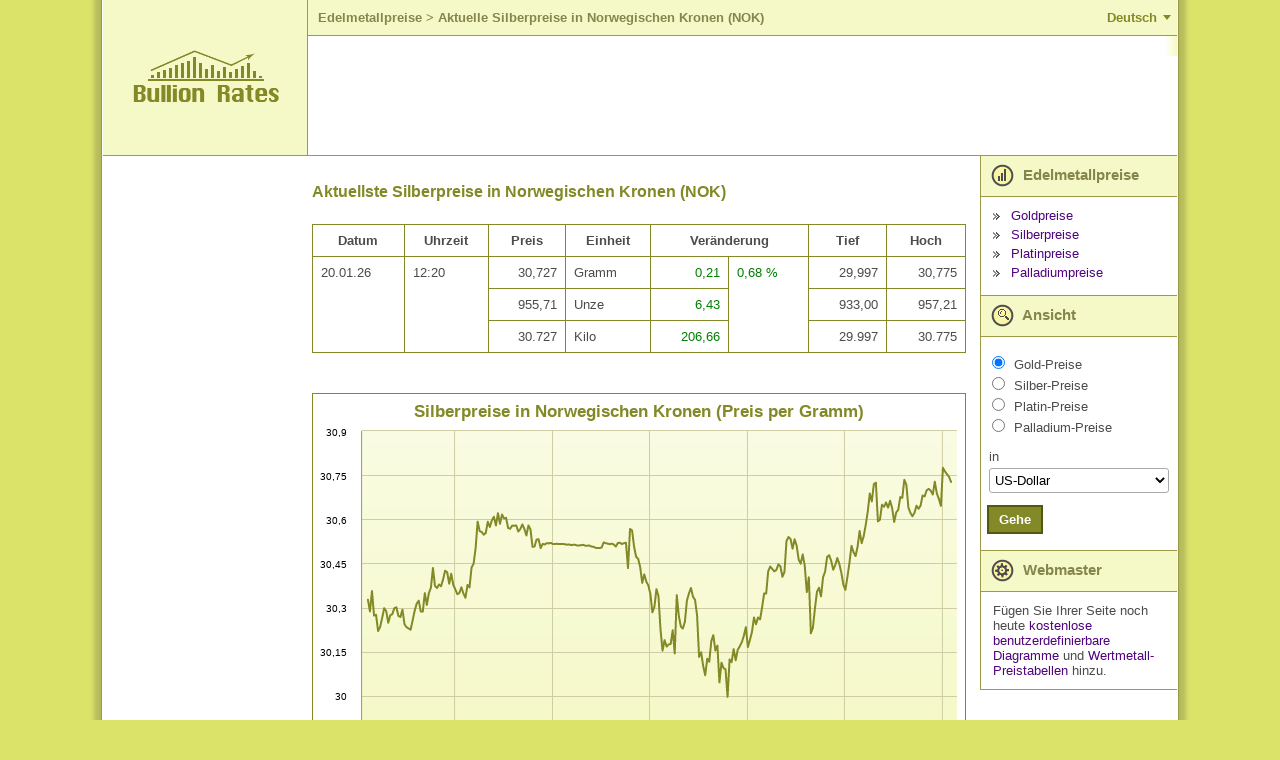

--- FILE ---
content_type: text/html; charset=utf-8
request_url: https://de.bullion-rates.com/silver/NOK/spot-price.htm
body_size: 16050
content:
<!DOCTYPE html>
<html lang="de" xml:lang='de'>
<head>
<title>Aktuelle Silberpreise in Norwegischen Kronen (NOK)</title>
<base href="https://de.bullion-rates.com/" />
<!-- InMobi Choice. Consent Manager Tag v3.0 (for TCF 2.2) -->
<script type="text/javascript" async=true>
(function() {
var host = window.location.hostname;
var element = document.createElement('script');
var firstScript = document.getElementsByTagName('script')[0];
var url = 'https://cmp.inmobi.com'
.concat('/choice/', '8V5d7LJYEMQpZ', '/', host, '/choice.js?tag_version=V3');
var uspTries = 0;
var uspTriesLimit = 3;
element.async = true;
element.type = 'text/javascript';
element.src = url;
firstScript.parentNode.insertBefore(element, firstScript);
function makeStub() {
var TCF_LOCATOR_NAME = '__tcfapiLocator';
var queue = [];
var win = window;
var cmpFrame;
function addFrame() {
var doc = win.document;
var otherCMP = !!(win.frames[TCF_LOCATOR_NAME]);
if (!otherCMP) {
if (doc.body) {
var iframe = doc.createElement('iframe');
iframe.style.cssText = 'display:none';
iframe.name = TCF_LOCATOR_NAME;
doc.body.appendChild(iframe);
} else {
setTimeout(addFrame, 5);
}
}
return !otherCMP;
}
function tcfAPIHandler() {
var gdprApplies;
var args = arguments;
if (!args.length) {
return queue;
} else if (args[0] === 'setGdprApplies') {
if (
args.length > 3 &&
args[2] === 2 &&
typeof args[3] === 'boolean'
) {
gdprApplies = args[3];
if (typeof args[2] === 'function') {
args[2]('set', true);
}
}
} else if (args[0] === 'ping') {
var retr = {
gdprApplies: gdprApplies,
cmpLoaded: false,
cmpStatus: 'stub'
};
if (typeof args[2] === 'function') {
args[2](retr);
}
} else {
if(args[0] === 'init' && typeof args[3] === 'object') {
args[3] = Object.assign(args[3], { tag_version: 'V3' });
}
queue.push(args);
}
}
function postMessageEventHandler(event) {
var msgIsString = typeof event.data === 'string';
var json = {};
try {
if (msgIsString) {
json = JSON.parse(event.data);
} else {
json = event.data;
}
} catch (ignore) {}
var payload = json.__tcfapiCall;
if (payload) {
window.__tcfapi(
payload.command,
payload.version,
function(retValue, success) {
var returnMsg = {
__tcfapiReturn: {
returnValue: retValue,
success: success,
callId: payload.callId
}
};
if (msgIsString) {
returnMsg = JSON.stringify(returnMsg);
}
if (event && event.source && event.source.postMessage) {
event.source.postMessage(returnMsg, '*');
}
},
payload.parameter
);
}
}
while (win) {
try {
if (win.frames[TCF_LOCATOR_NAME]) {
cmpFrame = win;
break;
}
} catch (ignore) {}
if (win === window.top) {
break;
}
win = win.parent;
}
if (!cmpFrame) {
addFrame();
win.__tcfapi = tcfAPIHandler;
win.addEventListener('message', postMessageEventHandler, false);
}
};
makeStub();
function makeGppStub() {
const CMP_ID = 10;
const SUPPORTED_APIS = [
'2:tcfeuv2',
'6:uspv1',
'7:usnatv1',
'8:usca',
'9:usvav1',
'10:uscov1',
'11:usutv1',
'12:usctv1'
];
window.__gpp_addFrame = function (n) {
if (!window.frames[n]) {
if (document.body) {
var i = document.createElement("iframe");
i.style.cssText = "display:none";
i.name = n;
document.body.appendChild(i);
} else {
window.setTimeout(window.__gpp_addFrame, 10, n);
}
}
};
window.__gpp_stub = function () {
var b = arguments;
__gpp.queue = __gpp.queue || [];
__gpp.events = __gpp.events || [];
if (!b.length || (b.length == 1 && b[0] == "queue")) {
return __gpp.queue;
}
if (b.length == 1 && b[0] == "events") {
return __gpp.events;
}
var cmd = b[0];
var clb = b.length > 1 ? b[1] : null;
var par = b.length > 2 ? b[2] : null;
if (cmd === "ping") {
clb(
{
gppVersion: "1.1", // must be �Version.Subversion�, current: �1.1�
cmpStatus: "stub", // possible values: stub, loading, loaded, error
cmpDisplayStatus: "hidden", // possible values: hidden, visible, disabled
signalStatus: "not ready", // possible values: not ready, ready
supportedAPIs: SUPPORTED_APIS, // list of supported APIs
cmpId: CMP_ID, // IAB assigned CMP ID, may be 0 during stub/loading
sectionList: [],
applicableSections: [-1],
gppString: "",
parsedSections: {},
},
true
);
} else if (cmd === "addEventListener") {
if (!("lastId" in __gpp)) {
__gpp.lastId = 0;
}
__gpp.lastId++;
var lnr = __gpp.lastId;
__gpp.events.push({
id: lnr,
callback: clb,
parameter: par,
});
clb(
{
eventName: "listenerRegistered",
listenerId: lnr, // Registered ID of the listener
data: true, // positive signal
pingData: {
gppVersion: "1.1", // must be �Version.Subversion�, current: �1.1�
cmpStatus: "stub", // possible values: stub, loading, loaded, error
cmpDisplayStatus: "hidden", // possible values: hidden, visible, disabled
signalStatus: "not ready", // possible values: not ready, ready
supportedAPIs: SUPPORTED_APIS, // list of supported APIs
cmpId: CMP_ID, // list of supported APIs
sectionList: [],
applicableSections: [-1],
gppString: "",
parsedSections: {},
},
},
true
);
} else if (cmd === "removeEventListener") {
var success = false;
for (var i = 0; i < __gpp.events.length; i++) {
if (__gpp.events[i].id == par) {
__gpp.events.splice(i, 1);
success = true;
break;
}
}
clb(
{
eventName: "listenerRemoved",
listenerId: par, // Registered ID of the listener
data: success, // status info
pingData: {
gppVersion: "1.1", // must be �Version.Subversion�, current: �1.1�
cmpStatus: "stub", // possible values: stub, loading, loaded, error
cmpDisplayStatus: "hidden", // possible values: hidden, visible, disabled
signalStatus: "not ready", // possible values: not ready, ready
supportedAPIs: SUPPORTED_APIS, // list of supported APIs
cmpId: CMP_ID, // CMP ID
sectionList: [],
applicableSections: [-1],
gppString: "",
parsedSections: {},
},
},
true
);
} else if (cmd === "hasSection") {
clb(false, true);
} else if (cmd === "getSection" || cmd === "getField") {
clb(null, true);
}
//queue all other commands
else {
__gpp.queue.push([].slice.apply(b));
}
};
window.__gpp_msghandler = function (event) {
var msgIsString = typeof event.data === "string";
try {
var json = msgIsString ? JSON.parse(event.data) : event.data;
} catch (e) {
var json = null;
}
if (typeof json === "object" && json !== null && "__gppCall" in json) {
var i = json.__gppCall;
window.__gpp(
i.command,
function (retValue, success) {
var returnMsg = {
__gppReturn: {
returnValue: retValue,
success: success,
callId: i.callId,
},
};
event.source.postMessage(msgIsString ? JSON.stringify(returnMsg) : returnMsg, "*");
},
"parameter" in i ? i.parameter : null,
"version" in i ? i.version : "1.1"
);
}
};
if (!("__gpp" in window) || typeof window.__gpp !== "function") {
window.__gpp = window.__gpp_stub;
window.addEventListener("message", window.__gpp_msghandler, false);
window.__gpp_addFrame("__gppLocator");
}
};
makeGppStub();
var uspStubFunction = function() {
var arg = arguments;
if (typeof window.__uspapi !== uspStubFunction) {
setTimeout(function() {
if (typeof window.__uspapi !== 'undefined') {
window.__uspapi.apply(window.__uspapi, arg);
}
}, 500);
}
};
var checkIfUspIsReady = function() {
uspTries++;
if (window.__uspapi === uspStubFunction && uspTries < uspTriesLimit) {
console.warn('USP is not accessible');
} else {
clearInterval(uspInterval);
}
};
if (typeof window.__uspapi === 'undefined') {
window.__uspapi = uspStubFunction;
var uspInterval = setInterval(checkIfUspIsReady, 6000);
}
})();
</script>
<!-- End InMobi Choice. Consent Manager Tag v3.0 (for TCF 2.2) -->    <meta http-equiv="Content-Type" content="text/html; charset=utf-8" />
<meta name="viewport" content="width=device-width, initial-scale=1" />
<meta name="description" content="Aktuelle Silberpreise in Norwegischen Kronen(NOK) basierend auf weltweiten Spotmarkt Raten. Beinhaltet Diagramme und Grafiken." />
<meta name="keywords" content="" />
<meta name="mapping" content="publift" />
<link rel="preload" href="https://www.bullion-rates.com/cache/2025-04-25-02-29-23/styles/sprite.png" as="image" type="image/png">
<link rel="preload" href="https://www.bullion-rates.com/cache/2025-04-25-02-29-23/styles/sprite-horizontal.png" as="image" type="image/png">
<link rel="preload" href="https://www.bullion-rates.com/cache/2025-04-25-02-29-23/styles/sprite-vertical.png" as="image" type="image/png">
<link rel="icon" href="https://www.bullion-rates.com/cache/2025-04-25-02-29-23/img/favicon.png" type="image/x-icon">
<meta http-equiv="Content-Language" content="de" />
<link rel="canonical" href="https://de.bullion-rates.com/silver/NOK/spot-price.htm" />
<link rel="alternate" href="https://de.bullion-rates.com/silver/NOK/spot-price.htm" hreflang="de" />
<link rel="alternate" href="https://www.bullion-rates.com/silver/NOK/spot-price.htm" hreflang="en" />
<link rel="alternate" href="https://es.bullion-rates.com/silver/NOK/spot-price.htm" hreflang="es" />
<link rel="alternate" href="https://fr.bullion-rates.com/silver/NOK/spot-price.htm" hreflang="fr" />
<link rel="alternate" href="https://id.bullion-rates.com/silver/NOK/spot-price.htm" hreflang="id" />
<link rel="alternate" href="https://it.bullion-rates.com/silver/NOK/spot-price.htm" hreflang="it" />
<link rel="alternate" href="https://ja.bullion-rates.com/silver/NOK/spot-price.htm" hreflang="ja" />
<link rel="alternate" href="https://ko.bullion-rates.com/silver/NOK/spot-price.htm" hreflang="ko" />
<link rel="alternate" href="https://my.bullion-rates.com/silver/NOK/spot-price.htm" hreflang="ms-MY" />
<link rel="alternate" href="https://nl.bullion-rates.com/silver/NOK/spot-price.htm" hreflang="nl" />
<link rel="alternate" href="https://pt.bullion-rates.com/silver/NOK/spot-price.htm" hreflang="pt-BR" />
<link rel="alternate" href="https://ru.bullion-rates.com/silver/NOK/spot-price.htm" hreflang="ru" />
<link rel="alternate" href="https://th.bullion-rates.com/silver/NOK/spot-price.htm" hreflang="th" />
<link rel="alternate" href="https://vn.bullion-rates.com/silver/NOK/spot-price.htm" hreflang="vi" />
<link rel="alternate" href="https://cn.bullion-rates.com/silver/NOK/spot-price.htm" hreflang="zh-Hans" />
<link rel="alternate" href="https://tw.bullion-rates.com/silver/NOK/spot-price.htm" hreflang="zh-Hant" />
<link rel="alternate" href="https://www.bullion-rates.com/silver/NOK/spot-price.htm" hreflang="x-default" />
<style type="text/css">
<!--
BODY{padding:0;margin:0}.asterisk{color:Red!important;font-weight:700}.error{color:Red}.error A,.error A:visited{font-weight:700}.info{color:Green}.innerMessage TR TD,.mainMessages,.message{margin:1px;background-color:#ffe!important;border:1px solid Red;text-align:left;border-width:1px;-moz-border-top-colors:Red #fff Red;-moz-border-right-colors:Red #fff Red;-moz-border-bottom-colors:Red #fff Red;-moz-border-left-colors:Red #fff Red;vertical-align:middle!important}.infoMessages{border-color:Green;-moz-border-top-colors:Green #fff Green;-moz-border-right-colors:Green #fff Green;-moz-border-bottom-colors:Green #fff Green;-moz-border-left-colors:Green #fff Green}.mainMessages{width:auto}.Grid TR.AltDataRow .editPanel .message TR TD{background-color:#ffe!important}DIV.mainMessages{margin:5px}.message .img{width:10px}.innerMessage TR TD,.message TR TD,TABLE.mainMessages TR TD{border:none!important;padding:4px;font-size:.9em}.innerMessage TR TD.error,.innerMessage TR TD.warning,.message TR TD.error,.message TR TD.warning{color:Red}.innerMessage TR TD.info,.message TR TD.info{color:Green}INPUT,SELECT,TEXTAREA{border:1px solid #aaa;border-radius:3px}INPUT,TEXTAREA{padding:3px 5px}SELECT{background-color:#fff;padding:3px 1px}.txtEditable{background-color:#fff;width:15em}.txtReadOnly{background-color:#eee}.txtAsLabel{color:#000;font-weight:400}.txtAsLink{color:#00f}.promptTextBox{color:#777;font-style:italic}SELECT.txtEditable{width:auto}.wide{width:30em}.middle{width:20em}.narrow{width:10em}TEXTAREA.wide{width:98%;height:10em}TEXTAREA.middle{height:7em;width:20em}TEXTAREA.narrow{width:10em;height:5em}.txtDate{width:5em}.txtMoney{width:5.6em;text-align:right}.notes{padding-left:10px;font-style:italic}A.disabledLink,A.disabledLink:active,A.disabledLink:hover,A.disabledLink:visited,SPAN.disabledLink{color:#777!important}.sortImage{border:0;margin-left:3px}.date{text-align:center;padding:0 5px;width:5em}.dateLong{text-align:center;padding:0 5px;width:8em}.dateTime{text-align:center;padding:0 5px;width:11em}.name{text-align:left}.nowrap{white-space:nowrap}.currency,.number,.percent{text-align:right;width:7em}.yesNo{text-align:center}.separator,.spacer{height:20px}TD.captionLabel{white-space:nowrap}.inlineActions{margin-top:20px;width:auto!important}.inlineActions .buttonsSeparator{width:10px}.woBorders{border:none!important}.hidden{display:none;visibility:hidden}.visible{display:block;visibility:visible}body{font-family:Arial,Tahoma,Microsoft Sans Serif;background-color:#dbe369;height:149px;font-size:13px;color:#4c4c4c}DIV.mainMessages{width:99%}.message TR TD,DIV.mainMessages,DIV.mainMessages TR TD{background-color:#ffc!important}.bookmark{float:right;padding-right:1em}.bookmark A{color:#fff;font-weight:700;font-size:90%}.changeUnitLink{font-size:90%}A,A:active,A:visited{text-decoration:none;color:#50047e}INPUT{background-color:#fff}TD{font-size:13px}.mLink{padding-bottom:.5em}.woBottomBorder{border-bottom:none!important}.mainContainerParent{width:1100px}.logo{background-color:#f5f9c7;width:208px;border-bottom:solid 1px #9e9b47;border-right:solid 1px #9e9b47;text-align:center;vertical-align:middle}.logo IMG{margin-left:28px;margin-right:28px}.headerPadding{padding-top:10px;padding-left:20px;padding-bottom:10px;background-color:#fff}.header{vertical-align:top}.flatButton,.flatButtonHover{background-color:#828926;color:#fff;font-weight:700;border:solid 2px #535810;padding:5px 10px}.flatButtonHover{background-color:#50047e;color:#fff}hr.footerLine{border:solid 1px #50047e}.footerData{color:#828926;font-size:9pt;padding-top:0;padding-right:10px}.footerLeftContainer{font-size:8pt;padding-left:10px;vertical-align:top}.localeCombo{height:20px;font-size:8pt}A.bottomLink{color:#828926;font-size:10pt}TABLE.mainContainer{background-color:#fff}.contentLeftColumn{vertical-align:top;padding:20px;text-align:center}.contentMiddleColumn{vertical-align:top;padding:0;width:1000px}.contentContainer{padding:.3em}.contentContainer H2{font-weight:700;color:#828926;font-size:12pt;padding-top:10px;padding-bottom:10px;text-align:left}.contentRightColumn{vertical-align:top;width:15em}.headerRow>TD{border-bottom:solid 1px #9e9b47;height:155px}.footerRow TD.footerTD{height:4em}.footerRow TD.footerTD IMG{margin:0}.tempPanel{width:240px;border:solid 1px #9e9b47;background-color:#f5f9c7;padding:1em;text-align:center;white-space:nowrap}TABLE.roundedPanel{width:260px;text-align:center}TABLE.roundedPanel .content{background-color:#f5f9c7}.menuImg{vertical-align:middle;margin-right:5px}.menuBul{border:none;vertical-align:middle;margin-right:7px}.menuItemHeader{background-color:#f5f9c7;padding:3px 20px 3px 10px;font-weight:700;font-size:11pt;color:#84864c;vertical-align:middle;border-bottom:solid 1px #9e9b47;border-left:solid 1px #9e9b47}.menuItemContent{padding:.9em 0 .9em .9em;border-bottom:solid 1px #9e9b47;border-left:solid 1px #9e9b47}.viewMenuContent{padding-left:.1em}.menuLinks .menuLink{margin-bottom:4px}.menuRbts .menuRbt{margin-bottom:2px}.caption1{margin-bottom:2px}.indent1{width:1em}.viewCombo{width:13.5em}.tabMenu{background-color:#fff}.tabMenu .menuItem{width:1%;background-color:#f5f9c7;border:solid 1px #828926;padding:4px 10px}.tabMenu .menuItem A{white-space:nowrap}.tabMenu .active{background-color:#fff;border-bottom-style:none!important}.tabMenu .active A{color:#4c4c4c}.tabContent .editPanel{margin-top:10px}.tabContent{border-left:none;border-right:none;border-bottom:none;padding:5px}.tabMenu .spacer{width:3px;padding:0;margin:0}.tabMenu .lastSpacer,.tabMenu .spacer{border-bottom:solid 1px #828926}.moverControl .itemHeader{padding-bottom:.5em}TABLE.Grid{border-top:solid 1px #828926;border-left:solid 1px #828926;width:100%}#dtDGrid.History{border-left:none}TABLE.Grid CAPTION{border-top:solid 1px #828926;border-left:solid 1px #828926;border-right:solid 1px #828926;text-align:left;padding:1em}TABLE.Grid CAPTION H2{font-size:16px;display:inline}.Grid .AltDataRow TD,.Grid .DataRow TD,.Grid .HeaderRow TH{border-bottom:solid 1px #828926;border-right:solid 1px #828926}.Grid .HeaderRow TH{background-color:#fff}.Grid .AltDataRow TD{background-color:#fafbe7}.Grid TD.rate{text-align:right;white-space:nowrap}.Grid TH.historyLink,.Grid TH.rate{white-space:nowrap}.Grid TD.dt{text-align:center;white-space:nowrap}.red{color:Red}.green{color:Green}.bct{padding-left:5px}.bct A{font-weight:700;font-size:10pt;color:#84864c;padding:0}.bct H1,.bct SPAN{font-weight:700;color:#84864c;font-size:10pt}.customContentCharts .typeSelector LABEL,.customContentRateTables .typeSelector LABEL{font-weight:700}.customContentCharts .note,.customContentRateTables .note{padding-left:1em;font-size:90%;padding-bottom:1em;max-width:40em}#spotGrid TD{white-space:nowrap}.cmbFormat{width:7em}.dropdown{margin:0}.dropdown dd,.dropdown dt,.dropdown ul{margin:0;padding:0}.dropdown dd{position:relative}.dropdown dd ul{background:#f5f9c7 none repeat scroll 0 0;border:1px solid #828926;display:none;left:0;padding:3px 0;position:absolute;top:2px;width:auto;min-width:85px;list-style:none;font-size:90%;text-align:left}.dropdown span.value{display:none}.dropdown dd ul li a{padding:2px;padding-left:4px;display:block}.dropdown1 dd ul li a:hover{background-color:#d0c9af}.chartExtraOptions{width:auto;float:right;clear:both;border:solid 1px #828926;padding:0;margin:.5em 0 .5em 0}.chartExtraOptions TABLE{margin:1em}.chartExtraOptions .closeBtn{display:block;float:right;clear:none;margin:3px;cursor:hand;cursor:pointer}.spacer05{height:.5em}.esES_locale SELECT.styleCombo{width:150px!important}SELECT.cmbUnit{width:auto!important}.ad-content{padding:5px;text-align:center}#chartContainer{border:solid 1px #828926}.highcharts-container,.highcharts-container svg{width:100%!important}.headerLine{background-color:#f5f9c7;border-bottom:solid 1px #9e9b47}.language-btn{background-color:transparent;border:none;outline:0;cursor:pointer;padding:10px 20px;color:#828926;font-size:10pt;font-weight:700;position:relative}.language-btn:after{content:'';width:0;height:0;display:block;position:absolute;border-style:solid;border-width:5px 4px 0 4px;border-color:#828926 transparent transparent transparent;right:6px;top:50%;margin-top:-3px}.language-btn.active:after{-webkit-transform:rotate(180deg);-ms-transform:rotate(180deg);-o-transform:rotate(180deg);transform:rotate(180deg)}.small-menu-header .language-btn{position:absolute;top:0;right:0;margin-top:6px}.header .languages{text-align:right}.languages{border-bottom:solid 1px #9e9b47}.languages ul{list-style:none;margin:0;padding:14px 0 4px 0}.languages ul li{display:inline-block;margin-bottom:10px}.languages ul li a{padding:6px 8px}.small-menu-header+.languages{padding:0 20px;background-color:#fafbe7}.small-menu-header+.languages ul li{min-width:130px}.languages+.spacer05{background-color:#fff}.spriteBg{background-image:url(https://www.bullion-rates.com/cache/2025-04-25-02-29-23/styles/sprite.png)}.spriteBg.lang-icon{display:inline-block;width:25px;height:25px;margin-top:-6px;background-position:0 -68px}.spriteBg.small-menu-button{width:24px;height:24px;background-position:-29px -68px}.spriteBg.arrow-leftBg{display:inline-block;width:20px;height:12px;background-position:-57px -68px}.spriteBg.arrow-rightBg{display:inline-block;width:20px;height:12px;background-position:-81px -68px}.spriteBg.prices-iconBg{display:inline-block;width:23px;height:34px;background-position:0 -30px}.spriteBg.view-iconBg{display:inline-block;width:23px;height:34px;background-position:-54px -30px}.spriteBg.webmasters-iconBg{display:inline-block;width:23px;height:34px;background-position:-81px -30px}.spriteBg.bulletBg{display:inline-block;width:7px;height:7px;background-position:-90px -15px}.spriteBg.closeBg{display:inline-block;width:11px;height:11px;background-position:-108px -76px}.spriteBg.copyImage{display:inline-block;width:86px;height:11px;background-position:0 -15px}.spriteBg.logoBottom{display:inline-block;width:104px;height:11px;background-position:0 0}.spriteBg.bottomLeftBg{width:15px;height:15px;background-position:-108px 0}.spriteBg.bottomRightBg{width:15px;height:15px;background-position:-108px -19px}.spriteBg.topLeftBg{width:15px;height:15px;background-position:-108px -38px}.spriteBg.topRightBg{width:15px;height:15px;background-position:-108px -57px}.horizontalBg{height:15px;background-image:url(https://www.bullion-rates.com/cache/2025-04-25-02-29-23/styles/sprite-horizontal.png);background-repeat:repeat-x}.horizontalBg.bottomBg{background-position:0 -17px}.horizontalBg.topBg{background-position:0 0}.verticalBg{background-image:url(https://www.bullion-rates.com/cache/2025-04-25-02-29-23/styles/sprite-vertical.png);background-repeat:repeat-y}.verticalBg.leftBg{width:15px;background-position:-58px 0}.verticalBg.rightBg{width:15px;background-position:-75px 0}.verticalBg.mainLeftBorder{width:13px;background-position:-28px 0}.verticalBg.mainRightBorder{width:13px;background-position:-43px 0}.verticalBg.mainInnerRightBorder{width:12px;background-position:-14px 0}.small-menu-header{width:100%;background-color:#dbe369;border-bottom:solid 1px #9e9b47}.small-menu-button{position:absolute;top:0;margin-left:18px;margin-top:12px;outline:0;cursor:pointer}.small-logo{width:154px;margin:10px auto;text-align:center}.small-logo a{color:#84864c;white-space:nowrap;text-align:center;font-weight:700;font-size:24px}.small-menu{text-align:left;background-color:#f5f9c7;width:200px;vertical-align:top;left:-200px;position:fixed;height:100%;border-top:solid 1px #9e9b47;border-bottom:solid 1px #9e9b47;border-left:solid 1px #9e9b47;box-sizing:border-box}.small-menu .viewCombo{width:180px}.push-small-menu,.small-menu-header{-webkit-transition:all .5s ease;-moz-transition:all .5s ease;transition:all .5s ease}.small-menu-open{left:0}.push-content{left:0;position:relative}.push-content-open,.push-content-open .small-menu-header{left:200px}.push-content,.small-menu-header{min-width:300px}.viewSmallMenuContent{border-bottom:none}#spotGrid .small-currencyName{margin:0;padding-top:5px;white-space:normal}#spotGrid .rateLinks{padding-top:3px}#spotGrid .rateLinks a+a{margin-left:4px}#footerUpdatedDate{text-align:right;margin:8px 0}#dtDGrid .DateTime{width:8em}.ad-content.ad-bottom,.bottomBanner{clear:both}#dtDGrid{max-width:500px}#dtDGrid.History{max-width:400px}.menuRbt label.menuMetal{padding-left:2px}.embedChartContainer+.spacer,.embedChartContainer>.spacer{clear:both}.ContactParametr{width:99%;max-width:300px}.ContactMessage{width:99%;max-width:450px;height:176px}.contentContainer .Grid TD,.contentContainer .Grid TH{padding:8px}TD.spotTitle{display:block;float:left;padding-right:10px}TD.spotTitle H2{padding-bottom:0;margin-bottom:5px}TD.spotCurrenciesFilter{display:block;margin-top:22px}#spotGrid .currencyName{white-space:normal}.customContentRateTables .captionLabel{width:1%}.customContentRateTables>TABLE,.woBorders{width:100%}TABLE.woBorders TD{display:block;float:left;box-sizing:border-box}.woBorders SELECT{width:100%!important}.woBorders .available,.woBorders .selected{width:45%;max-width:240px}.woBorders .available{padding-right:5px}.woBorders .selected{padding-left:5px}.woBorders .buttons{width:10%;text-align:center}.Grid #BannerRow TD,.Grid #BannerRow2 TD{border-bottom:solid 1px #828926;padding-left:0;padding-right:0}#dtDGrid.History #BannerRow TD{border-left:none}.errorPage{display:grid}.moverControl BUTTON{width:34px;height:23px;padding:2px;margin-bottom:3px;border-radius:4px}.widthUnit{width:40px}@media (min-width:1101px){#dtDGrid .DateTime,#footerUpdatedDate,.HistoryGrid>.spacer{display:none}#dtDGrid.DetailInfo{max-width:none}.HistoryGrid{padding-right:4px}.HistoryLinks{padding-left:4px}}@media (max-width:1100px){#dtDGrid .Date,#dtDGrid .High,#dtDGrid .Low,#dtDGrid .Time,#spotGrid .updatedDate{display:none}.HistoryGrid,.HistoryLinks{display:block;width:auto}.customContentCharts .note,.customContentRateTables .note{width:auto}H2.HistoryTitle{text-align:center}.HistoryGrid #dtDGrid{margin:0 auto}}@media (min-width:901px){.HistoryLinks .roundedPanel .menuBul,.bottomBanner .spacer,.embedChartContainer .middleBanner .spacer,.embedChartContainer .roundedPanel .menuBul,.languages+.spacer05,.small-menu,.small-menu-header{display:none}.small-menu-header+.languages{display:none!important}.push-content-open{left:0}.contentMiddleColumn{padding-right:10px}}@media (max-width:900px){.push-content{border:solid 1px #9e9b47}BODY{overflow-x:hidden}.contentLeftColumn,.header .languages,.headerLine,.logo,.mainInnerRightBorder,.mainLeftBorder,.mainRightBorder,.spotRates>.spacer05{display:none}.headerRow>TD{height:auto;border-bottom:none}.headerPadding{padding:0}.embedChartContainer>TABLE TD{display:block;width:auto}.contentMiddleColumn,.contentRightColumn{display:block;width:auto}.contentRightColumn{border-top:solid 1px #9e9b47}.contentContainer{padding:0}#spotGrid,.menuItemContent,.menuItemHeader{border-right:none;border-left:none}TD.spotCurrenciesFilter,TD.spotTitle{padding-left:5px;padding-right:5px}TD.spotCurrenciesFilter{margin-top:20px}#dtDGrid{margin:0 auto}#footerUpdatedDate{margin:8px}#spotGrid .chartsLink,#spotGrid .historyLink{text-align:center}.viewMenuContent{padding-left:.1em}.footerLine{clear:both}.footerLeftContainer,.footerRightContainer{display:block;width:100%}.footerLeftContainer{padding-left:0;text-align:center}.footerRightContainer>TABLE{width:100%}.footerRightContainer .contactLinks{text-align:center;padding-top:20px}.footerData{padding:10px}.webmastersContent{display:none}table.roundedPanel{width:100%;border-top:solid 1px #9e9b47;border-bottom:solid 1px #9e9b47}table.roundedPanel TD:not(.content){display:none}table.roundedPanel TD.content{text-align:left;padding:15px}.SearchPanel H2,.chart H2,.detailInfo H2,.globalSettings H2{text-align:center}.globalSettings .globalFormattingSettings TABLE{margin:0 auto}.globalFormattingSettings TD,.tabContent TD{padding-bottom:8px}.globalSettingsBtns{text-align:center}.tabMenu TD.menuItem{padding-top:8px;padding-bottom:8px}.contentContainer .privacy,.customContent>b{margin:8px}div.colorPicker .link,table.colorPicker .link{font-size:inherit}.customContent>b{display:block}.customContent li{padding-left:2px;margin-bottom:4px}TD{font-size:14px}#spotGrid.Grid{border-top:none}.contentContainer #spotGrid.Grid TD,.contentContainer #spotGrid.Grid TH{border-right:none}.menuItemHeader{font-size:12pt}INPUT,SELECT,TEXTAREA{font-size:16px!important}INPUT,TEXTAREA{padding:4px 6px}SELECT{padding:4px 2px}.flatButton,.flatButtonHover{padding:7px 12px}.contentContainer H2{padding-left:8px;padding-right:8px}#chartContainer{border-left:none;border-right:none}.chartExtraOptions,.chartFormattingLink{margin-right:10px}.widthUnit{width:45px}}@media (min-width:768px){#spotGrid .historyLink>DIV{display:none}}@media (max-width:767px){#spotGrid{margin-top:-38px}TD.spotCurrenciesFilter{float:left;padding:0 8px;margin-top:10px;text-align:left}TD.spotCurrenciesFilter SELECT{width:100%;display:block;margin-top:8px}TD.spotTitle{width:100%}TD.spotCurrenciesFilter nobr{white-space:normal}TD.spotTitle h2{text-align:center;margin:0}}@media (min-width:481px) AND (max-width:767px){TD.spotTitle H2{padding-top:0}#spotGrid .rate>DIV{display:none}}@media (min-width:481px){#spotGrid .rateLinks,#spotGrid .small-currencyName{display:none}.chartExtraOptions TABLE TR TD{white-space:nowrap}#dtDGrid.History TD:first-child,#dtDGrid.History TH:first-child{border-left:solid 1px #828926}}@media (max-width:480px){#dtDGrid .Change,#spotGrid .chartsLink,#spotGrid .currencyName,#spotGrid .historyLink{display:none}TD.spotTitle{padding:0}TD.spotCurrenciesFilter{width:63%;box-sizing:border-box}TD.spotCurrenciesFilter nobr{padding-bottom:8px}#dtDGrid{border-right:none;border-left:none}#dtDGrid .Unit,#dtDGrid.History TD:last-child,#dtDGrid.History TH:last-child{border-right:none}#dtDGrid.History{max-width:none}#dtDGrid.History TH{text-align:right}.tabContent TABLE TD{display:block}TABLE.SearchPanel TD{display:block;text-align:left}.moverControl TABLE TD,.tabContent TABLE.colorPicker TD,TABLE.captchaControl TD{display:table-cell}.HistoryGrid .Grid{border-top:none}.HistoryGrid .Grid TD,.HistoryGrid .Grid TH{border-right:none}.contentContainer H2{font-size:17pt}.chartExtraOptions SELECT{display:block;margin:6px 0}#spotGrid TH.rate{text-align:right}}
-->
</style>
<!-- Google tag (gtag.js) -->
<script async src="https://www.googletagmanager.com/gtag/js?id=G-7YJ831W2EP"></script>
<script> window.dataLayer = window.dataLayer || []; function gtag(){dataLayer.push(arguments);} gtag('js', new Date()); gtag('config', 'G-7YJ831W2EP'); </script>
<!-- Google tag (gtag.js) END -->
<script async src="https://cdn.fuseplatform.net/publift/tags/2/2882/fuse.js"></script>
</head>
<body leftmargin="0" topmargin="0" marginwidth="0" marginheight="0">
<script type="text/javascript">
<!--
var _dateTimeLocaleFormat = 'dd.MM.yy HH:mm'
var _localTimezoneOffset = -1 * (new Date()).getTimezoneOffset()
// -->
</script>
<div class="deDE_locale">
<input name="currentPageUrl" id="currentPageUrl" type="hidden" />
<script type="text/javascript">
<!--
document.getElementById('currentPageUrl').value = location;
// -->
</script>
<!-- mobile menu -->
<div class="small-menu push-small-menu">
<table cellpadding="0" cellspacing="0" border="0" width="100%">
<tr>
<td class="menuItemHeader">
<span class="spriteBg prices-iconBg menuImg"></span>
Edelmetallpreise
</td>
</tr>
<tr>
<td class="menuItemContent">
<!-- mobile MajorSpotLinks -->
<div class="menuLinks">
<div class="menuLink">
<span class="spriteBg bulletBg menuBul"></span>
<a href="">Goldpreise</a>
</div>
<div class="menuLink">
<span class="spriteBg bulletBg menuBul"></span>
<a href="/silver.htm">Silberpreise</a>
</div>
<div class="menuLink">
<span class="spriteBg bulletBg menuBul"></span>
<a href="/platinum.htm">Platinpreise</a>
</div>
<div class="menuLink">
<span class="spriteBg bulletBg menuBul"></span>
<a href="/palladium.htm">Palladiumpreise</a>
</div>
</div>
<!-- mobile MajorSpotLinks -->
</td>
</tr>
<tr>
<td class="menuItemHeader">
<span class="spriteBg view-iconBg menuImg"></span>
Ansicht
</td>
</tr>
<tr>
<td class="menuItemContent viewMenuContent viewSmallMenuContent">
<!-- mobile ViewMetal -->
<script type="text/javascript">
function small_ProcessViewSelect()
{
var localVDir = "";
var inputs = document.getElementById('small_trViewMetals').getElementsByTagName('INPUT');
var seo = "gold";
for (var i = 0; i < inputs.length; i++) {
var c = inputs[i];
if (c.name == 'small_viewMetal' && c.checked)
seo = c.value;
}
var cmb = document.getElementById('small_cmbCurrency');
var url = localVDir + '/' + seo + '/' + cmb.value + '/spot-price.htm';
location = url;
}
</script>
<table cellpadding="5" cellspacing="0" border="0">
<tr>
<td id="small_trViewMetals" runat="server">
<div class="menuRbts">
<div class="menuRbt">
<input type="radio" id="vm_small_viewMetal_gold" name="small_viewMetal" value="gold" checked="checked" />
<label for="vm_small_viewMetal_gold" class="menuMetal">Gold-Preise</label>
</div>
<div class="menuRbt">
<input type="radio" id="vm_small_viewMetal_silver" name="small_viewMetal" value="silver" />
<label for="vm_small_viewMetal_silver" class="menuMetal">Silber-Preise</label>
</div>
<div class="menuRbt">
<input type="radio" id="vm_small_viewMetal_platinum" name="small_viewMetal" value="platinum" />
<label for="vm_small_viewMetal_platinum" class="menuMetal">Platin-Preise</label>
</div>
<div class="menuRbt">
<input type="radio" id="vm_small_viewMetal_palladium" name="small_viewMetal" value="palladium" />
<label for="vm_small_viewMetal_palladium" class="menuMetal">Palladium-Preise</label>
</div>
</div>
</td>
</tr>
<tr>
<td>
<table cellpadding="2" cellspacing="0" border="0">
<tr>
<td>in</td>
</tr>
<tr>
<td>
<select id="small_cmbCurrency" class="viewCombo">
<option value="USD" selected="selected">US-Dollar</option>
<option value="EUR">Euro</option>
<option value="GBP">Britisches Pfund</option>
<option value="RUB">Russischer Rubel</option>
<option value="JPY">Japanischer Yen</option>
<option value="CAD">Kanadischer Dollar</option>
<option value="AUD">Australischer Dollar</option>
<option value="EGP">Ägyptisches Pfund</option>
<option value="ALL">Albanischer Lek</option>
<option value="DZD">Algerischer Dinar</option>
<option value="AOA">Angolanischer Kwanza</option>
<option value="ANG">Antillen-Gulden</option>
<option value="ARS">Argentinischer Peso</option>
<option value="AZN">Aserbaidschan Manat</option>
<option value="ETB">Äthiopischer Birr</option>
<option value="BSD">Bahama-Dollar</option>
<option value="BHD">Bahrain-Dinar</option>
<option value="BDT">Bangladesch Taka</option>
<option value="BBD">Barbados-Dollar</option>
<option value="BZD">Belize-Dollar</option>
<option value="BMD">Bermuda-Dollar</option>
<option value="BOB">Bolivianischer Boliviano</option>
<option value="BAM">Bosnien-Herzogowina konvertierbare Mark</option>
<option value="BWP">Botsuanischer Pula</option>
<option value="BRL">Brasilianischer Real</option>
<option value="BND">Brunei-Dollar</option>
<option value="BGN">Bulgarischer Lew</option>
<option value="BIF">Burundi-Franc</option>
<option value="XOF">CFA-Franc BCEAO</option>
<option value="XAF">CFA-Franc BEAC</option>
<option value="XPF">CFP-Franc</option>
<option value="CLP">Chilenischer Peso</option>
<option value="CNY">Chinesischer Renminbi Yuan</option>
<option value="CRC">Costa-Rica-Colón</option>
<option value="DKK">Dänische Krone</option>
<option value="DOP">Dominikanischer Peso</option>
<option value="DJF">Dschibuti-Franc</option>
<option value="FJD">Fidschi-Dollar</option>
<option value="GMD">Gambischer Dalasi</option>
<option value="GEL">Georgischer Lari</option>
<option value="GHS">Ghanaischer Cedi</option>
<option value="GTQ">Guatemaltekischer Quetzal</option>
<option value="GNF">Guinea-Franc</option>
<option value="HTG">Haitianische Gourde</option>
<option value="HNL">Honduranischer Lempira</option>
<option value="HKD">Hongkong-Dollar</option>
<option value="INR">Indische Rupie</option>
<option value="IDR">Indonesische Rupiah</option>
<option value="IQD">Irakischer Dinar</option>
<option value="ISK">Isländische Krone</option>
<option value="ILS">Israelischer Schekel</option>
<option value="JMD">Jamaika-Dollar</option>
<option value="JOD">Jordanischer Dinar</option>
<option value="KYD">Kaiman-Dollar</option>
<option value="KHR">Kambodschanischer Riel</option>
<option value="CVE">Kap-Verde-Escudo</option>
<option value="KZT">Kasachischer Tenge</option>
<option value="QAR">Katar-Riyal</option>
<option value="KES">Kenia-Schilling</option>
<option value="COP">Kolumbianischer Peso</option>
<option value="HRK">Kroatische Kuna</option>
<option value="CUP">Kubanischer Peso</option>
<option value="KWD">Kuwait-Dinar</option>
<option value="LAK">Laotischer Kip</option>
<option value="LSL">Lesotischer Loti</option>
<option value="LBP">Libanesisches Pfund</option>
<option value="LYD">Libyscher Dinar</option>
<option value="MOP">Macao-Pataca</option>
<option value="MWK">Malawi-Kwacha</option>
<option value="MYR">Malaysischer Ringgit</option>
<option value="MAD">Marokkanischer Dirham</option>
<option value="MUR">Mauritius-Rupie</option>
<option value="MKD">Mazedonische Dinar</option>
<option value="MXN">Mexikanischer Peso</option>
<option value="MDL">Moldauischer Leu</option>
<option value="MMK">Myanmarischer Kyat</option>
<option value="NAD">Namibia-Dollar</option>
<option value="NPR">Nepalesische Rupie</option>
<option value="NZD">Neuseeland-Dollar</option>
<option value="NIO">Nicaraguanischer Córdoba</option>
<option value="NGN">Nigerianischer Naira</option>
<option value="NOK">Norwegische Krone</option>
<option value="OMR">Omanischer Rial</option>
<option value="XCD">Ostkaribischer Dollar</option>
<option value="PKR">Pakistanische Rupie</option>
<option value="PAB">Panamaischer Balboa</option>
<option value="PYG">Paraguayischer Guaraní</option>
<option value="PEN">Peruanischer Nuevo Sol</option>
<option value="PHP">Philippinischer Peso</option>
<option value="PLN">Polnischer Zloty</option>
<option value="RWF">Ruanda-Franc</option>
<option value="RON">Rumänischer Leu</option>
<option value="SAR">Saudi-Rial</option>
<option value="SEK">Schwedische Krone</option>
<option value="CHF">Schweizer Franken</option>
<option value="RSD">Serbischer Dinar</option>
<option value="SCR">Seychellen-Rupie</option>
<option value="SGD">Singapur-Dollar</option>
<option value="SOS">Somalia-Schilling</option>
<option value="LKR">Sri-Lanka-Rupie</option>
<option value="ZAR">Südafrikanischer Rand</option>
<option value="KRW">Südkoreanischer Won</option>
<option value="SZL">Swasiländischer Lilangeni</option>
<option value="TWD">Taiwan-Dollar</option>
<option value="TZS">Tansania-Schilling</option>
<option value="THB">Thailändischer Baht</option>
<option value="TTD">Trinidad-und-Tobago-Dollar</option>
<option value="CZK">Tschechische Krone</option>
<option value="TND">Tunesischer Dinar</option>
<option value="TRY">Türkische Lira</option>
<option value="TMT">Turkmenistan-Manat</option>
<option value="UGX">Uganda-Schilling</option>
<option value="UAH">Ukrainische Hrywnja</option>
<option value="HUF">Ungarischer Forint</option>
<option value="UYU">Uruguayischer Peso</option>
<option value="UZS">Usbekischer Som</option>
<option value="AED">VAE-Dirham</option>
<option value="VES">Venezolanischer Bolívar</option>
<option value="VND">Vietnamesischer Dong</option>
<option value="BYN">Weißrussischer Rubel</option>
<option value="YER">Yemen Rial</option>
</select>
</td>
</tr>
</table>
</td>
</tr>
<tr>
<td>
<button brt-style onclick="small_ProcessViewSelect(); return false;" class="flatButton" onmouseover="className=&#x27;flatButton flatButtonHover&#x27;" onmouseout="className=&#x27;flatButton&#x27;">
Gehe
</button>
</td>
</tr>
</table>
<!-- mobile ViewMetal-->
</td>
</tr>
</table>
</div>
<!-- mobile menu -->
<div class="push-content push-small-menu">
<div class="small-menu-header">
<span class="spriteBg small-menu-button"></span>
<button class="language-btn" onclick="return false;">
<i class="spriteBg lang-icon"></i>
</button>
<div class="small-logo">
<a href="./">Bullion Rates</a>
</div>
</div>
<div style="display: none;" class="languages">
<ul>
<li><a href="https://id.bullion-rates.com/" rel="nofollow">Bahasa Indonesia</a></li><li><a href="https://my.bullion-rates.com/" rel="nofollow">Bahasa Malaysia</a></li><li><a href="https://www.bullion-rates.com/" rel="nofollow">English</a></li><li><a href="https://es.bullion-rates.com/" rel="nofollow">Español</a></li><li><a href="https://fr.bullion-rates.com/" rel="nofollow">Français</a></li><li><a href="https://it.bullion-rates.com/" rel="nofollow">Italiano</a></li><li><a href="https://nl.bullion-rates.com/" rel="nofollow">Nederlands</a></li><li><a href="https://pt.bullion-rates.com/" rel="nofollow">Português</a></li><li><a href="https://vn.bullion-rates.com/" rel="nofollow">Tiếng Việt</a></li><li><a href="https://ru.bullion-rates.com/" rel="nofollow">Русский</a></li><li><a href="https://th.bullion-rates.com/" rel="nofollow">ภาษาไทย</a></li><li><a href="https://cn.bullion-rates.com/" rel="nofollow">中文</a></li><li><a href="https://ko.bullion-rates.com/" rel="nofollow">한국어</a></li><li><a href="https://ja.bullion-rates.com/" rel="nofollow">日本語</a></li><li><a href="https://tw.bullion-rates.com/" rel="nofollow">繁體中文</a></li>
</ul>
</div>
<div class="spacer05"></div>
<table cellpadding="0" cellspacing="0" border="0" style="margin: 0 auto;">
<tr>
<td class="mainContainerParent">
<table border="0" width="100%" cellpadding="0" cellspacing="0">
<tr>
<td class="verticalBg mainLeftBorder" style="min-width: 13px;"></td>
<td>
<table cellpadding="0" cellspacing="0" border="0" width="100%" class="mainContainer">
<tr class="headerRow">
<td class="logo">
<a href="./">
<img src="https://www.bullion-rates.com/cache/2025-04-25-02-29-23/img/logo.png"
alt="www.BullionRates.com"
width="147" height="52" />
</a>
</td>
<td colspan="2" valign="top" class="header">
<div class="headerLine">
<table cellpadding="0" cellspacing="0" border="0" width="100%">
<tr>
<td>
<div class="bct"><h1 class='bct'><a href="">Edelmetallpreise</a>&nbsp;>&nbsp;<span>Aktuelle Silberpreise in Norwegischen Kronen (NOK)</span></h1></div>
</td>
<td align="right">
<button class="language-btn" onclick="return false;">
Deutsch
</button>
</td>
</tr>
</table>
</div>
<div style="display: none;" class="languages">
<ul>
<li><a href="https://id.bullion-rates.com/" rel="nofollow">Bahasa Indonesia</a></li><li><a href="https://my.bullion-rates.com/" rel="nofollow">Bahasa Malaysia</a></li><li><a href="https://www.bullion-rates.com/" rel="nofollow">English</a></li><li><a href="https://es.bullion-rates.com/" rel="nofollow">Español</a></li><li><a href="https://fr.bullion-rates.com/" rel="nofollow">Français</a></li><li><a href="https://it.bullion-rates.com/" rel="nofollow">Italiano</a></li><li><a href="https://nl.bullion-rates.com/" rel="nofollow">Nederlands</a></li><li><a href="https://pt.bullion-rates.com/" rel="nofollow">Português</a></li><li><a href="https://vn.bullion-rates.com/" rel="nofollow">Tiếng Việt</a></li><li><a href="https://ru.bullion-rates.com/" rel="nofollow">Русский</a></li><li><a href="https://th.bullion-rates.com/" rel="nofollow">ภาษาไทย</a></li><li><a href="https://cn.bullion-rates.com/" rel="nofollow">中文</a></li><li><a href="https://ko.bullion-rates.com/" rel="nofollow">한국어</a></li><li><a href="https://ja.bullion-rates.com/" rel="nofollow">日本語</a></li><li><a href="https://tw.bullion-rates.com/" rel="nofollow">繁體中文</a></li>
</ul>
</div>
<table cellpadding="0" cellspacing="0" border="0" width="100%">
<tr>
<td>
<div class="headerPadding">
<div class="topBanner">
<!-- 71161633/spot_header/spot_header -->
<div data-fuse="22806046757"></div>
</div>
</div>
</td>
<td class="verticalBg mainInnerRightBorder"></td>
</tr>
</table>
</td>
</tr>
<tr class="contentRow">
<td class="contentLeftColumn">
<div class="leftBanner">
<style type="text/css">
.sticky-ad { margin: 0px auto; display: block;}
@media (min-width:901px)  { .sticky-ad { max-width: 165px; width: 100%; } }
</style>
<!-- 71161633/spot_vrec/spot_vrec -->
<div data-fuse="22806046748" class="sticky-ad"></div>
</div>
</td>
<td class="contentMiddleColumn">
<div class="contentContainer">
<div class="detailInfo">
<h2>Aktuellste Silberpreise in Norwegischen Kronen (NOK)</h2>
<table id="dtDGrid" cellpadding="4" cellspacing="0" border="0" class="Grid DetailInfo">
<tr class="HeaderRow">
<th class="Date">Datum</th>
<th class="Time">Uhrzeit</th>
<th class="DateTime">Datum / Uhrzeit</th>
<th>Preis</th>
<th class="Unit">Einheit</th>
<th class="Change" colspan="2">Veränderung</th>
<th class="Low">Tief</th>
<th class="High">Hoch</th>
</tr>
<tr class="DataRow">
<td class="Date" valign="top" rowspan="3">
<span id="utc_0" fmt="dd.MM.yy" dt="2026-01-20-12-20">20.01.26 UTC</span>
</td>
<td class="Time" valign="top" rowspan="3">
<span id="utc_1"  fmt="HH:mm" dt="2026-01-20-12-20">12:20 UTC</span>
</td>
<td class="dt DateTime" valign="top" rowspan="3">
<span id="utc_1" dt="2026-01-20-12-20" fmt="dd.MM.yy HH:mm">20.01.26 12:20 UTC</span>
</td>
<td class="rate">30,727</td>
<td class="Unit">Gramm</td>
<td class="rate Change">
<span class="green">0,21</span>
</td>
<td class="Change" valign="top" rowspan="3">
<span class="green">0,68 %</span>
</td>
<td class="rate Low">
29,997
</td>
<td class="rate High">
30,775
</td>
</tr>
<tr class="DataRow">
<td class="rate">955,71</td>
<td class="Unit">Unze</td>
<td class="rate Change">
<span class="green">6,43</span>
</td>
<td class="rate Low">
933,00
</td>
<td class="rate High">
957,21
</td>
</tr>
<tr class="DataRow">
<td class="rate">30.727</td>
<td class="Unit">Kilo</td>
<td class="rate Change">
<span class="green">206,66</span>
</td>
<td class="rate Low">
29.997
</td>
<td class="rate High">
30.775
</td>
</tr>
</table>
<div class="spacer"></div>
<div class="afterSummaryBanner">
<!-- 71161633/mobile_spot_header/mobile_spot_header -->
<div data-fuse="22805720620"></div>
<div class="spacer"></div>
</div>
<div id="chartContainer" style="height: 400px; margin: 0 auto"></div>
<script type="text/javascript">
<!--
function InitChartMethod() {
var generator = new ChartGenerator();
generator.initLocale(',', '.', [3], ['Januar','Februar','März','April','Mai','Juni','Juli','August','September','Oktober','November','Dezember',''], ['Jan','Feb','Mär','Apr','Mai','Jun','Jul','Aug','Sep','Okt','Nov','Dez',''], ['Sonntag','Montag','Dienstag','Mittwoch','Donnerstag','Freitag','Samstag'], '', '%e. %b<br />%H:%M', '%A, %e. %b, %H:%M');
generator.title = 'Silberpreise in Norwegischen Kronen (Preis per Gramm)';
generator.footerCaption = Highcharts.dateFormat('%d.%m.%y' + ' ' + '%H:%M', DT(2026,1,20,12,22)) + ' (' + FormatGMTCaption() + ')';
generator.chartData = [[DT(2026,1,19,12,25),R(3032664,5)],[DT(2026,1,19,12,30),R(3028676,5)],[DT(2026,1,19,12,35),R(3035596,5)],[DT(2026,1,19,12,40),R(3027287,5)],[DT(2026,1,19,12,45),R(3027542,5)],[DT(2026,1,19,12,50),R(3022036,5)],[DT(2026,1,19,12,55),R(3023388,5)],[DT(2026,1,19,13,0),R(3026463,5)],[DT(2026,1,19,13,5),R(3029775,5)],[DT(2026,1,19,13,10),R(3028758,5)],[DT(2026,1,19,13,15),R(3024832,5)],[DT(2026,1,19,13,20),R(3027394,5)],[DT(2026,1,19,13,25),R(3027759,5)],[DT(2026,1,19,13,30),R(3029797,5)],[DT(2026,1,19,13,35),R(3030087,5)],[DT(2026,1,19,13,40),R(3027172,5)],[DT(2026,1,19,13,45),R(3026801,5)],[DT(2026,1,19,13,50),R(3029298,5)],[DT(2026,1,19,13,55),R(3024311,5)],[DT(2026,1,19,14,0),R(3023336,5)],[DT(2026,1,19,14,10),R(3022470,5)],[DT(2026,1,19,14,15),R(3025604,5)],[DT(2026,1,19,14,20),R(3028896,5)],[DT(2026,1,19,14,25),R(3031340,5)],[DT(2026,1,19,14,30),R(3032325,5)],[DT(2026,1,19,14,35),R(3028670,5)],[DT(2026,1,19,14,40),R(3028609,5)],[DT(2026,1,19,14,45),R(3034901,5)],[DT(2026,1,19,14,50),R(3030897,5)],[DT(2026,1,19,14,55),R(3034925,5)],[DT(2026,1,19,15,0),R(3036760,5)],[DT(2026,1,19,15,5),R(3043456,5)],[DT(2026,1,19,15,10),R(3037382,5)],[DT(2026,1,19,15,15),R(3036645,5)],[DT(2026,1,19,15,20),R(3037832,5)],[DT(2026,1,19,15,25),R(3037244,5)],[DT(2026,1,19,15,30),R(3039612,5)],[DT(2026,1,19,15,35),R(3042526,5)],[DT(2026,1,19,15,40),R(3042008,5)],[DT(2026,1,19,15,45),R(3038117,5)],[DT(2026,1,19,15,50),R(3041482,5)],[DT(2026,1,19,15,55),R(3037712,5)],[DT(2026,1,19,16,0),R(3036218,5)],[DT(2026,1,19,16,5),R(3034552,5)],[DT(2026,1,19,16,10),R(3034952,5)],[DT(2026,1,19,16,15),R(3036881,5)],[DT(2026,1,19,16,20),R(3034800,5)],[DT(2026,1,19,16,25),R(3033316,5)],[DT(2026,1,19,16,30),R(3037680,5)],[DT(2026,1,19,16,35),R(3036857,5)],[DT(2026,1,19,16,40),R(3043566,5)],[DT(2026,1,19,16,45),R(3044887,5)],[DT(2026,1,19,16,50),R(3050158,5)],[DT(2026,1,19,16,55),R(3059204,5)],[DT(2026,1,19,17,0),R(3055967,5)],[DT(2026,1,19,17,5),R(3055683,5)],[DT(2026,1,19,17,10),R(3054772,5)],[DT(2026,1,19,17,15),R(3055359,5)],[DT(2026,1,19,17,20),R(3059168,5)],[DT(2026,1,19,17,25),R(3057400,5)],[DT(2026,1,19,17,30),R(3059634,5)],[DT(2026,1,19,17,35),R(3060842,5)],[DT(2026,1,19,17,40),R(3057908,5)],[DT(2026,1,19,17,45),R(3062063,5)],[DT(2026,1,19,17,50),R(3058453,5)],[DT(2026,1,19,17,55),R(3061596,5)],[DT(2026,1,19,18,0),R(3060296,5)],[DT(2026,1,19,18,5),R(3060497,5)],[DT(2026,1,19,18,10),R(3057037,5)],[DT(2026,1,19,18,15),R(3056776,5)],[DT(2026,1,19,18,20),R(3057857,5)],[DT(2026,1,19,18,25),R(3057819,5)],[DT(2026,1,19,18,30),R(3057899,5)],[DT(2026,1,19,18,35),R(3055851,5)],[DT(2026,1,19,18,40),R(3056676,5)],[DT(2026,1,19,18,45),R(3058257,5)],[DT(2026,1,19,18,50),R(3056721,5)],[DT(2026,1,19,18,55),R(3054492,5)],[DT(2026,1,19,19,0),R(3057902,5)],[DT(2026,1,19,19,5),R(3056608,5)],[DT(2026,1,19,19,10),R(3050624,5)],[DT(2026,1,19,19,15),R(3050757,5)],[DT(2026,1,19,19,20),R(3053109,5)],[DT(2026,1,19,19,25),R(3053225,5)],[DT(2026,1,19,19,30),R(3050194,5)],[DT(2026,1,19,19,35),R(3051614,5)],[DT(2026,1,19,19,40),R(3051425,5)],[DT(2026,1,19,19,45),R(3051899,5)],[DT(2026,1,19,19,50),R(3051805,5)],[DT(2026,1,19,19,55),R(3051971,5)],[DT(2026,1,19,20,0),R(3051593,5)],[DT(2026,1,19,20,5),R(3051635,5)],[DT(2026,1,19,20,10),R(3051649,5)],[DT(2026,1,19,20,15),R(3051622,5)],[DT(2026,1,19,20,20),R(3051606,5)],[DT(2026,1,19,20,25),R(3051637,5)],[DT(2026,1,19,20,30),R(3051502,5)],[DT(2026,1,19,20,35),R(3051366,5)],[DT(2026,1,19,20,40),R(3051472,5)],[DT(2026,1,19,20,45),R(3051209,5)],[DT(2026,1,19,20,50),R(3051334,5)],[DT(2026,1,19,20,55),R(3051312,5)],[DT(2026,1,19,21,0),R(3051099,5)],[DT(2026,1,19,21,5),R(3051130,5)],[DT(2026,1,19,21,10),R(3051198,5)],[DT(2026,1,19,21,15),R(3051311,5)],[DT(2026,1,19,21,20),R(3051021,5)],[DT(2026,1,19,21,25),R(3051032,5)],[DT(2026,1,19,21,30),R(3051076,5)],[DT(2026,1,19,21,35),R(3050729,5)],[DT(2026,1,19,21,40),R(3050666,5)],[DT(2026,1,19,21,45),R(3050305,5)],[DT(2026,1,19,21,50),R(3050250,5)],[DT(2026,1,19,21,55),R(3050242,5)],[DT(2026,1,19,22,0),R(3050382,5)],[DT(2026,1,19,22,5),R(3052122,5)],[DT(2026,1,19,22,10),R(3051880,5)],[DT(2026,1,19,22,15),R(3051733,5)],[DT(2026,1,19,22,20),R(3051523,5)],[DT(2026,1,19,22,25),R(3051728,5)],[DT(2026,1,19,22,30),R(3051420,5)],[DT(2026,1,19,22,35),R(3050753,5)],[DT(2026,1,19,22,40),R(3051942,5)],[DT(2026,1,19,22,45),R(3052028,5)],[DT(2026,1,19,22,50),R(3051580,5)],[DT(2026,1,19,22,55),R(3051888,5)],[DT(2026,1,19,23,0),R(3052027,5)],[DT(2026,1,19,23,5),R(3043406,5)],[DT(2026,1,19,23,10),R(3056718,5)],[DT(2026,1,19,23,15),R(3056211,5)],[DT(2026,1,19,23,20),R(3050657,5)],[DT(2026,1,19,23,25),R(3047262,5)],[DT(2026,1,19,23,30),R(3046558,5)],[DT(2026,1,19,23,35),R(3043751,5)],[DT(2026,1,19,23,40),R(3038386,5)],[DT(2026,1,19,23,45),R(3041280,5)],[DT(2026,1,19,23,50),R(3038848,5)],[DT(2026,1,19,23,55),R(3037514,5)],[DT(2026,1,20,0,0),R(3034709,5)],[DT(2026,1,20,0,5),R(3028379,5)],[DT(2026,1,20,0,10),R(3030221,5)],[DT(2026,1,20,0,15),R(3036265,5)],[DT(2026,1,20,0,20),R(3033889,5)],[DT(2026,1,20,0,25),R(3022574,5)],[DT(2026,1,20,0,30),R(3015366,5)],[DT(2026,1,20,0,35),R(3018926,5)],[DT(2026,1,20,0,40),R(3016733,5)],[DT(2026,1,20,0,45),R(3017483,5)],[DT(2026,1,20,0,50),R(3017615,5)],[DT(2026,1,20,0,55),R(3022300,5)],[DT(2026,1,20,1,0),R(3014407,5)],[DT(2026,1,20,1,5),R(3034237,5)],[DT(2026,1,20,1,10),R(3027209,5)],[DT(2026,1,20,1,15),R(3023558,5)],[DT(2026,1,20,1,20),R(3022879,5)],[DT(2026,1,20,1,25),R(3025219,5)],[DT(2026,1,20,1,30),R(3032367,5)],[DT(2026,1,20,1,35),R(3034832,5)],[DT(2026,1,20,1,40),R(3036645,5)],[DT(2026,1,20,1,45),R(3033683,5)],[DT(2026,1,20,1,50),R(3032613,5)],[DT(2026,1,20,1,55),R(3027352,5)],[DT(2026,1,20,2,0),R(3013224,5)],[DT(2026,1,20,2,5),R(3014803,5)],[DT(2026,1,20,2,10),R(3010152,5)],[DT(2026,1,20,2,15),R(3007007,5)],[DT(2026,1,20,2,20),R(3012609,5)],[DT(2026,1,20,2,25),R(3011604,5)],[DT(2026,1,20,2,30),R(3018564,5)],[DT(2026,1,20,2,35),R(3020630,5)],[DT(2026,1,20,2,40),R(3015411,5)],[DT(2026,1,20,2,45),R(3017062,5)],[DT(2026,1,20,2,50),R(3004566,5)],[DT(2026,1,20,2,55),R(3011270,5)],[DT(2026,1,20,3,0),R(3009453,5)],[DT(2026,1,20,3,5),R(3009031,5)],[DT(2026,1,20,3,10),R(2999663,5)],[DT(2026,1,20,3,15),R(3012387,5)],[DT(2026,1,20,3,20),R(3011445,5)],[DT(2026,1,20,3,25),R(3015889,5)],[DT(2026,1,20,3,30),R(3012074,5)],[DT(2026,1,20,3,35),R(3015660,5)],[DT(2026,1,20,3,40),R(3016841,5)],[DT(2026,1,20,3,45),R(3018192,5)],[DT(2026,1,20,3,50),R(3020385,5)],[DT(2026,1,20,3,55),R(3023346,5)],[DT(2026,1,20,4,0),R(3016590,5)],[DT(2026,1,20,4,5),R(3019001,5)],[DT(2026,1,20,4,10),R(3021669,5)],[DT(2026,1,20,4,15),R(3026638,5)],[DT(2026,1,20,4,20),R(3024345,5)],[DT(2026,1,20,4,25),R(3026628,5)],[DT(2026,1,20,4,30),R(3025986,5)],[DT(2026,1,20,4,35),R(3030066,5)],[DT(2026,1,20,4,40),R(3034809,5)],[DT(2026,1,20,4,45),R(3034776,5)],[DT(2026,1,20,4,50),R(3042367,5)],[DT(2026,1,20,4,55),R(3043932,5)],[DT(2026,1,20,5,0),R(3043142,5)],[DT(2026,1,20,5,5),R(3042307,5)],[DT(2026,1,20,5,10),R(3042784,5)],[DT(2026,1,20,5,15),R(3044644,5)],[DT(2026,1,20,5,20),R(3044059,5)],[DT(2026,1,20,5,25),R(3040447,5)],[DT(2026,1,20,5,30),R(3042069,5)],[DT(2026,1,20,5,35),R(3052611,5)],[DT(2026,1,20,5,40),R(3053971,5)],[DT(2026,1,20,5,45),R(3053319,5)],[DT(2026,1,20,5,50),R(3050020,5)],[DT(2026,1,20,5,55),R(3053203,5)],[DT(2026,1,20,6,0),R(3051009,5)],[DT(2026,1,20,6,5),R(3046330,5)],[DT(2026,1,20,6,10),R(3044913,5)],[DT(2026,1,20,6,15),R(3048053,5)],[DT(2026,1,20,6,20),R(3044172,5)],[DT(2026,1,20,6,25),R(3035275,5)],[DT(2026,1,20,6,30),R(3040282,5)],[DT(2026,1,20,6,35),R(3021236,5)],[DT(2026,1,20,6,40),R(3023136,5)],[DT(2026,1,20,6,45),R(3029668,5)],[DT(2026,1,20,6,50),R(3035342,5)],[DT(2026,1,20,6,55),R(3036737,5)],[DT(2026,1,20,7,0),R(3033823,5)],[DT(2026,1,20,7,5),R(3040297,5)],[DT(2026,1,20,7,10),R(3042194,5)],[DT(2026,1,20,7,15),R(3047193,5)],[DT(2026,1,20,7,20),R(3047779,5)],[DT(2026,1,20,7,25),R(3045877,5)],[DT(2026,1,20,7,30),R(3042882,5)],[DT(2026,1,20,7,35),R(3044420,5)],[DT(2026,1,20,7,40),R(3046833,5)],[DT(2026,1,20,7,45),R(3044867,5)],[DT(2026,1,20,7,50),R(3041810,5)],[DT(2026,1,20,7,55),R(3037783,5)],[DT(2026,1,20,8,0),R(3036025,5)],[DT(2026,1,20,8,5),R(3040464,5)],[DT(2026,1,20,8,10),R(3045283,5)],[DT(2026,1,20,8,15),R(3050959,5)],[DT(2026,1,20,8,20),R(3048848,5)],[DT(2026,1,20,8,25),R(3047488,5)],[DT(2026,1,20,8,30),R(3050675,5)],[DT(2026,1,20,8,35),R(3056015,5)],[DT(2026,1,20,8,40),R(3051893,5)],[DT(2026,1,20,8,45),R(3054267,5)],[DT(2026,1,20,8,50),R(3058108,5)],[DT(2026,1,20,8,55),R(3062633,5)],[DT(2026,1,20,9,0),R(3068760,5)],[DT(2026,1,20,9,5),R(3066085,5)],[DT(2026,1,20,9,10),R(3071964,5)],[DT(2026,1,20,9,15),R(3072425,5)],[DT(2026,1,20,9,20),R(3059287,5)],[DT(2026,1,20,9,25),R(3059856,5)],[DT(2026,1,20,9,30),R(3064974,5)],[DT(2026,1,20,9,35),R(3064257,5)],[DT(2026,1,20,9,40),R(3065712,5)],[DT(2026,1,20,9,45),R(3063978,5)],[DT(2026,1,20,9,50),R(3066286,5)],[DT(2026,1,20,9,55),R(3063789,5)],[DT(2026,1,20,10,0),R(3059077,5)],[DT(2026,1,20,10,5),R(3062304,5)],[DT(2026,1,20,10,10),R(3063226,5)],[DT(2026,1,20,10,15),R(3067549,5)],[DT(2026,1,20,10,20),R(3067266,5)],[DT(2026,1,20,10,25),R(3073403,5)],[DT(2026,1,20,10,30),R(3071729,5)],[DT(2026,1,20,10,35),R(3063985,5)],[DT(2026,1,20,10,40),R(3062158,5)],[DT(2026,1,20,10,45),R(3061035,5)],[DT(2026,1,20,10,50),R(3062209,5)],[DT(2026,1,20,10,55),R(3064614,5)],[DT(2026,1,20,11,0),R(3063592,5)],[DT(2026,1,20,11,5),R(3064618,5)],[DT(2026,1,20,11,10),R(3068064,5)],[DT(2026,1,20,11,15),R(3067773,5)],[DT(2026,1,20,11,20),R(3069854,5)],[DT(2026,1,20,11,25),R(3070326,5)],[DT(2026,1,20,11,30),R(3069718,5)],[DT(2026,1,20,11,35),R(3068426,5)],[DT(2026,1,20,11,40),R(3072748,5)],[DT(2026,1,20,11,45),R(3068786,5)],[DT(2026,1,20,11,50),R(3066903,5)],[DT(2026,1,20,11,55),R(3064558,5)],[DT(2026,1,20,12,0),R(3077486,5)],[DT(2026,1,20,12,5),R(3076264,5)],[DT(2026,1,20,12,10),R(3075345,5)],[DT(2026,1,20,12,15),R(3074413,5)],[DT(2026,1,20,12,20),R(3072693,5)]];
generator.chartData.sort(function (a, b) { return a[0] - b[0]; });
generator.xAxisTickPositions = new Array();
generator.xAxisTickPositions.push(DT(2026,1,19,16,0));
generator.xAxisTickPositions.push(DT(2026,1,19,20,0));
generator.xAxisTickPositions.push(DT(2026,1,20,0,0));
generator.xAxisTickPositions.push(DT(2026,1,20,4,0));
generator.xAxisTickPositions.push(DT(2026,1,20,8,0));
generator.xAxisTickPositions.push(DT(2026,1,20,12,0));
generator.generateChart();
}
//-->
</script>
<div class="spacer05"></div>
<div class="embedChartContainer">
<div align='right' class="chartFormattingLink">
<a href="#" onclick="document.getElementById('chartExtraHtml' ).style.display='block' ; return false;">Einheiten und Formatierung</a>
</div>
<div id="chartExtraHtml" class="chartExtraOptions" style="display:none;">
<span class="spriteBg closeBg closeBtn" onclick="document.getElementById('chartExtraHtml' ).style.display='none' ;"></span>
<table cellpadding='3' cellspacing='0' border='0'>
<tr>
<td>
Ändern der Diagrammeinheit in:&nbsp;<select onchange="ChangeChartUnit(this.value);"><option selected="selected" value="G">Gramm</option>
<option value="OZ">Unze</option>
<option value="KG">Kilo</option>
</select>
<script type="text/javascript">
<!--
function ChangeChartUnit(unit) {
SetCookie("brt_unit_settings_de", unit);
document.location.reload();
}
//-->
</script>
</td>
</tr>
<tr>
<td>
<a href="#" onclick="document.getElementById('lnkGlobalSettings').click(); return false;">Einstellung von Datum, Zeit und Zahlenformat</a>
</td>
</tr>
</table>
</div>
<div class="spacer"></div>
<table cellspacing="0" cellpadding="0" border="0" width="100%">
<tr>
<td width="60%" valign="top">
<table cellpadding="0" cellspacing="0" border="0" class="roundedPanel">
<tr>
<td class="spriteBg topLeftBg"></td>
<td class="horizontalBg topBg"></td>
<td class="spriteBg topRightBg"></td>
</tr>
<tr>
<td width="15" class="verticalBg leftBg"></td><td class="content">
<div class="mLink">
<span class="spriteBg bulletBg menuBul"></span>
<a href="/silver/NOK/Daily-30-chart.htm">
30 Tage Silber-Diagramm in NOK
</a>
</div>
<div class="mLink">
<span class="spriteBg bulletBg menuBul"></span>
<a href="/silver/NOK/Daily-60-chart.htm">
60 Tage Silber-Diagramm in NOK
</a>
</div>
<div class="mLink">
<span class="spriteBg bulletBg menuBul"></span>
<a href="/silver/NOK/Daily-90-chart.htm">
90 Tage Silber-Diagramm in NOK
</a>
</div>
<div class="mLink">
<span class="spriteBg bulletBg menuBul"></span>
<a href="/silver/NOK/Year-1-chart.htm">
1 Jahres Silber-Diagramm in NOK
</a>
</div>
<div class="mLink">
<span class="spriteBg bulletBg menuBul"></span>
<a href="/silver/NOK/Year-2-chart.htm">
2 Jahres Silber-Diagramm in NOK
</a>
</div>
<div class="mLink">
<span class="spriteBg bulletBg menuBul"></span>
<a href="/silver/NOK/Year-5-chart.htm">
5 Jahres Silber-Diagramm in NOK
</a>
</div>
<div class="mLink">
<span class="spriteBg bulletBg menuBul"></span>
<a href="/silver/NOK-history.htm">
Historische Silberpreise in NOK
</a>
</div>
</td><td width="15" class="verticalBg rightBg"></td>
</tr>
<tr>
<td class="spriteBg bottomLeftBg"></td>
<td class="horizontalBg bottomBg"></td>
<td class="spriteBg bottomRightBg"></td>
</tr>
</table>
</td>
<td width="40%" valign="top">
<div class="middleBanner">
<div class="spacer"></div>
<!-- 71161633/spot_mrec/spot_mrec -->
<div data-fuse="22806046754"></div>
</div>
</td>
</tr>
</table>
<script type="text/javascript">
<!--
function UpdateUTCToLocalTime() {
UpdateUTCToLocalTimeInGrid('dtDGrid');
}
//-->
</script>
</div>
</div>
<div class="spacer"></div>
<div class="bottomBanner">
<!-- 71161633/mobile_spot_footer/mobile_spot_footer -->
<div data-fuse="22806046751"></div>
<div class="spacer"></div>
</div>
</div>
</td>
<td class="contentRightColumn">
<table cellpadding="0" cellspacing="0" border="0" width="100%">
<tr>
<td class="menuItemHeader">
<span class="spriteBg prices-iconBg menuImg"></span>
Edelmetallpreise
</td>
</tr>
<tr>
<td class="menuItemContent">
<!-- MajorSpotLinks -->
<div class="menuLinks">
<div class="menuLink">
<span class="spriteBg bulletBg menuBul"></span>
<a href="">Goldpreise</a>
</div>
<div class="menuLink">
<span class="spriteBg bulletBg menuBul"></span>
<a href="/silver.htm">Silberpreise</a>
</div>
<div class="menuLink">
<span class="spriteBg bulletBg menuBul"></span>
<a href="/platinum.htm">Platinpreise</a>
</div>
<div class="menuLink">
<span class="spriteBg bulletBg menuBul"></span>
<a href="/palladium.htm">Palladiumpreise</a>
</div>
</div>
<!-- MajorSpotLinks -->
</td>
</tr>
<tr>
<td class="menuItemHeader">
<span class="spriteBg view-iconBg menuImg"></span>
Ansicht
</td>
</tr>
<tr>
<td class="menuItemContent viewMenuContent">
<!-- ViewMetal -->
<script type="text/javascript">
function large_ProcessViewSelect()
{
var localVDir = "";
var inputs = document.getElementById('large_trViewMetals').getElementsByTagName('INPUT');
var seo = "gold";
for (var i = 0; i < inputs.length; i++) {
var c = inputs[i];
if (c.name == 'large_viewMetal' && c.checked)
seo = c.value;
}
var cmb = document.getElementById('large_cmbCurrency');
var url = localVDir + '/' + seo + '/' + cmb.value + '/spot-price.htm';
location = url;
}
</script>
<table cellpadding="5" cellspacing="0" border="0">
<tr>
<td id="large_trViewMetals" runat="server">
<div class="menuRbts">
<div class="menuRbt">
<input type="radio" id="vm_large_viewMetal_gold" name="large_viewMetal" value="gold" checked="checked" />
<label for="vm_large_viewMetal_gold" class="menuMetal">Gold-Preise</label>
</div>
<div class="menuRbt">
<input type="radio" id="vm_large_viewMetal_silver" name="large_viewMetal" value="silver" />
<label for="vm_large_viewMetal_silver" class="menuMetal">Silber-Preise</label>
</div>
<div class="menuRbt">
<input type="radio" id="vm_large_viewMetal_platinum" name="large_viewMetal" value="platinum" />
<label for="vm_large_viewMetal_platinum" class="menuMetal">Platin-Preise</label>
</div>
<div class="menuRbt">
<input type="radio" id="vm_large_viewMetal_palladium" name="large_viewMetal" value="palladium" />
<label for="vm_large_viewMetal_palladium" class="menuMetal">Palladium-Preise</label>
</div>
</div>
</td>
</tr>
<tr>
<td>
<table cellpadding="2" cellspacing="0" border="0">
<tr>
<td>in</td>
</tr>
<tr>
<td>
<select id="large_cmbCurrency" class="viewCombo">
<option value="USD" selected="selected">US-Dollar</option>
<option value="EUR">Euro</option>
<option value="GBP">Britisches Pfund</option>
<option value="RUB">Russischer Rubel</option>
<option value="JPY">Japanischer Yen</option>
<option value="CAD">Kanadischer Dollar</option>
<option value="AUD">Australischer Dollar</option>
<option value="EGP">Ägyptisches Pfund</option>
<option value="ALL">Albanischer Lek</option>
<option value="DZD">Algerischer Dinar</option>
<option value="AOA">Angolanischer Kwanza</option>
<option value="ANG">Antillen-Gulden</option>
<option value="ARS">Argentinischer Peso</option>
<option value="AZN">Aserbaidschan Manat</option>
<option value="ETB">Äthiopischer Birr</option>
<option value="BSD">Bahama-Dollar</option>
<option value="BHD">Bahrain-Dinar</option>
<option value="BDT">Bangladesch Taka</option>
<option value="BBD">Barbados-Dollar</option>
<option value="BZD">Belize-Dollar</option>
<option value="BMD">Bermuda-Dollar</option>
<option value="BOB">Bolivianischer Boliviano</option>
<option value="BAM">Bosnien-Herzogowina konvertierbare Mark</option>
<option value="BWP">Botsuanischer Pula</option>
<option value="BRL">Brasilianischer Real</option>
<option value="BND">Brunei-Dollar</option>
<option value="BGN">Bulgarischer Lew</option>
<option value="BIF">Burundi-Franc</option>
<option value="XOF">CFA-Franc BCEAO</option>
<option value="XAF">CFA-Franc BEAC</option>
<option value="XPF">CFP-Franc</option>
<option value="CLP">Chilenischer Peso</option>
<option value="CNY">Chinesischer Renminbi Yuan</option>
<option value="CRC">Costa-Rica-Colón</option>
<option value="DKK">Dänische Krone</option>
<option value="DOP">Dominikanischer Peso</option>
<option value="DJF">Dschibuti-Franc</option>
<option value="FJD">Fidschi-Dollar</option>
<option value="GMD">Gambischer Dalasi</option>
<option value="GEL">Georgischer Lari</option>
<option value="GHS">Ghanaischer Cedi</option>
<option value="GTQ">Guatemaltekischer Quetzal</option>
<option value="GNF">Guinea-Franc</option>
<option value="HTG">Haitianische Gourde</option>
<option value="HNL">Honduranischer Lempira</option>
<option value="HKD">Hongkong-Dollar</option>
<option value="INR">Indische Rupie</option>
<option value="IDR">Indonesische Rupiah</option>
<option value="IQD">Irakischer Dinar</option>
<option value="ISK">Isländische Krone</option>
<option value="ILS">Israelischer Schekel</option>
<option value="JMD">Jamaika-Dollar</option>
<option value="JOD">Jordanischer Dinar</option>
<option value="KYD">Kaiman-Dollar</option>
<option value="KHR">Kambodschanischer Riel</option>
<option value="CVE">Kap-Verde-Escudo</option>
<option value="KZT">Kasachischer Tenge</option>
<option value="QAR">Katar-Riyal</option>
<option value="KES">Kenia-Schilling</option>
<option value="COP">Kolumbianischer Peso</option>
<option value="HRK">Kroatische Kuna</option>
<option value="CUP">Kubanischer Peso</option>
<option value="KWD">Kuwait-Dinar</option>
<option value="LAK">Laotischer Kip</option>
<option value="LSL">Lesotischer Loti</option>
<option value="LBP">Libanesisches Pfund</option>
<option value="LYD">Libyscher Dinar</option>
<option value="MOP">Macao-Pataca</option>
<option value="MWK">Malawi-Kwacha</option>
<option value="MYR">Malaysischer Ringgit</option>
<option value="MAD">Marokkanischer Dirham</option>
<option value="MUR">Mauritius-Rupie</option>
<option value="MKD">Mazedonische Dinar</option>
<option value="MXN">Mexikanischer Peso</option>
<option value="MDL">Moldauischer Leu</option>
<option value="MMK">Myanmarischer Kyat</option>
<option value="NAD">Namibia-Dollar</option>
<option value="NPR">Nepalesische Rupie</option>
<option value="NZD">Neuseeland-Dollar</option>
<option value="NIO">Nicaraguanischer Córdoba</option>
<option value="NGN">Nigerianischer Naira</option>
<option value="NOK">Norwegische Krone</option>
<option value="OMR">Omanischer Rial</option>
<option value="XCD">Ostkaribischer Dollar</option>
<option value="PKR">Pakistanische Rupie</option>
<option value="PAB">Panamaischer Balboa</option>
<option value="PYG">Paraguayischer Guaraní</option>
<option value="PEN">Peruanischer Nuevo Sol</option>
<option value="PHP">Philippinischer Peso</option>
<option value="PLN">Polnischer Zloty</option>
<option value="RWF">Ruanda-Franc</option>
<option value="RON">Rumänischer Leu</option>
<option value="SAR">Saudi-Rial</option>
<option value="SEK">Schwedische Krone</option>
<option value="CHF">Schweizer Franken</option>
<option value="RSD">Serbischer Dinar</option>
<option value="SCR">Seychellen-Rupie</option>
<option value="SGD">Singapur-Dollar</option>
<option value="SOS">Somalia-Schilling</option>
<option value="LKR">Sri-Lanka-Rupie</option>
<option value="ZAR">Südafrikanischer Rand</option>
<option value="KRW">Südkoreanischer Won</option>
<option value="SZL">Swasiländischer Lilangeni</option>
<option value="TWD">Taiwan-Dollar</option>
<option value="TZS">Tansania-Schilling</option>
<option value="THB">Thailändischer Baht</option>
<option value="TTD">Trinidad-und-Tobago-Dollar</option>
<option value="CZK">Tschechische Krone</option>
<option value="TND">Tunesischer Dinar</option>
<option value="TRY">Türkische Lira</option>
<option value="TMT">Turkmenistan-Manat</option>
<option value="UGX">Uganda-Schilling</option>
<option value="UAH">Ukrainische Hrywnja</option>
<option value="HUF">Ungarischer Forint</option>
<option value="UYU">Uruguayischer Peso</option>
<option value="UZS">Usbekischer Som</option>
<option value="AED">VAE-Dirham</option>
<option value="VES">Venezolanischer Bolívar</option>
<option value="VND">Vietnamesischer Dong</option>
<option value="BYN">Weißrussischer Rubel</option>
<option value="YER">Yemen Rial</option>
</select>
</td>
</tr>
</table>
</td>
</tr>
<tr>
<td>
<button brt-style onclick="large_ProcessViewSelect(); return false;" class="flatButton" onmouseover="className=&#x27;flatButton flatButtonHover&#x27;" onmouseout="className=&#x27;flatButton&#x27;">
Gehe
</button>
</td>
</tr>
</table>
<!-- ViewMetal-->
</td>
</tr>
<tr>
<td class="menuItemHeader webmastersContent">
<span class="spriteBg webmasters-iconBg menuImg"></span>
Webmaster
</td>
</tr>
<tr>
<td class="menuItemContent webmastersContent">
Fügen Sie Ihrer Seite noch heute <A href="CustomContentCharts.aspx">kostenlose benutzerdefinierbare Diagramme</A> und <A href="CustomContentRateTables.aspx">Wertmetall-Preistabellen</A> hinzu.
</td>
</tr>
</table>
<div class="rightBanner">
</div>
</td>
</tr>
<tr class="footerRow">
<td colspan="3" class="footerTD">
<div><hr class="footerLine" /></div>
<script type="text/javascript">
function ProcessSettingsClick()
{
var localVDir = "";
var currentPageUrl = document.getElementById('currentPageUrl').value;
var url = localVDir + '/GlobalSettings.aspx?returnurl=' + encodeURIComponent(currentPageUrl);
location = url;
}
</script>
<div class="footerData">
<table cellpadding="0" cellspacing="0" border="0" width="100%">
<tr>
<td class="footerLeftContainer">
<a class="bottomLink" name="lnkGlobalSettings" id="lnkGlobalSettings"
href="#" onclick="ProcessSettingsClick(); return false;">
Einstellung von Datum, Zeit und Zahlenformat
</a>
</td>
<td class="footerRightContainer" align="right">
<table cellpadding="0" cellspacing="0" border="0" align="right">
<tr>
<td class="contactLinks" align="right">
<a class="bottomLink" href="Privacy.aspx">Privacy and Terms</a>
</td>
</tr>
<tr><td>&nbsp;</td></tr>
<tr><td>&nbsp;</td></tr>
<tr>
<td align="left">
<table cellpadding="0" cellspacing="0" border="0" align="right">
<tr>
<td>
<span class="spriteBg logoBottom">&nbsp;</span>
</td>
<td>&nbsp;</td>
<td>
<span>© 2026</span>
</td>
<td>&nbsp;</td>
<td>
<span class="spriteBg copyImage">&nbsp;</span>
</td>
</tr>
<tr>
<td colspan="5" style="padding-top: 2px;"></td>
</tr>
</table>
</td>
</tr>
</table>
</td>
</tr>
</table>
</div>
</td>
</tr>
</table>
</td>
<td class="verticalBg mainRightBorder" style="min-width: 13px;"></td>
</tr>
</table>
</td>
</tr>
</table>
</div>
</div>
<input id="tmz_shift" name="tmz_shift" type="hidden" />
<script type="text/javascript">
<!--
if (document.getElementById("tmz_shift"))
document.getElementById("tmz_shift").value = _localTimezoneOffset;
//-->
</script>
<script src="https://ajax.googleapis.com/ajax/libs/jquery/3.6.0/jquery.min.js"></script>
<script>(window.jQuery||document.write("\u003Cscript src=\u0022/scripts/jquery-3.6.0.min.js\u0022\u003E\u003C/script\u003E"));</script>
<script src="https://www.bullion-rates.com/cache/2025-04-25-02-29-23/scripts/default.min.js" async></script>
<script src="https://www.bullion-rates.com/cache/2025-04-25-02-29-23/scripts/charts.min.js" async></script>
<script type="text/javascript">
function RegisterOneAd(a,e,c){a.css({position:"",top:0});var f=a.offset().top,g=a,d=a.height();0===a.parent(".sticky-ad-placeholder").length&&a.wrap("<div class='sticky-ad-placeholder'></div>"),a.parent(".sticky-ad-placeholder").css("min-height",d+20-0+"px");var h=$(c),b=function(){d<300&&(d=a.height());var e=h.offset().top-d-20,c=$(window).scrollTop();if(f<c?a.css({position:"fixed",top:0}):a.css("position","static"),e<c){var i=e-c+ -20;g.css({top:i})}d<300&&setTimeout(b,250)};setTimeout(b,1),void 0!==a.updateStickyPositionHandler&&$(window).unbind("scroll",a.updateStickyPositionHandler),$(window).bind("scroll",b),a.updateStickyPositionHandler=b}function RegisterStickyAd(c,d){var a=$(c);if(0!==a.length){var b=-1;for(var e of a){b++;var f=$(e);RegisterOneAd(f,b,d)}}}$(function(){if(window.innerWidth>=901){var b=function(){RegisterStickyAd(".sticky-ad",".footerRow")};b();var c=function(){setTimeout(b,1)},d=function(){setTimeout(b,200)},e=function(){setTimeout(b,2e3)},a=function(){c(),d(),e()};$(window).resize(a),$(document).click(a),$(document).click(a)}})
</script>
</body>
</html>

--- FILE ---
content_type: text/plain
request_url: https://rtb.openx.net/openrtbb/prebidjs
body_size: -86
content:
{"id":"90d5a96f-a24a-47b2-8084-e48614476c9d","nbr":0}